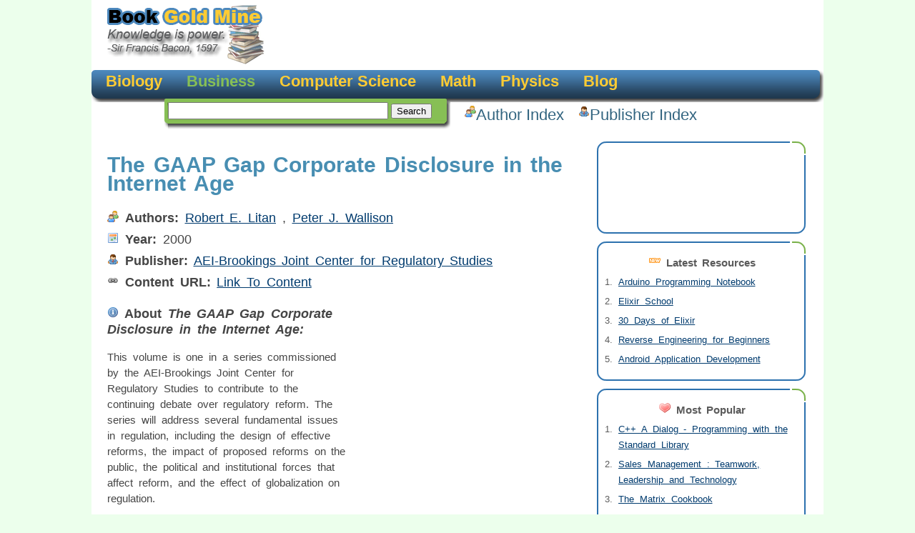

--- FILE ---
content_type: text/html; charset=utf-8
request_url: https://bookgoldmine.com/business/accounting/the-gaap-gap-corporate-disclosure-in-the-internet-age/129
body_size: 3115
content:
<!DOCTYPE html>
<html>
<head>
    <meta content="text/html; charset=utf-8" http-equiv="Content-Type" />
    <title>The GAAP Gap Corporate Disclosure in the Internet Age</title>
    <meta name="title" content="The GAAP Gap Corporate Disclosure in the Internet Age" />
    <meta name="description" content="The text addresses several fundamental issues in regulation, including the design of effective reforms, the impact of proposed reforms on the public, the political and institutional forces that affect reform, and the effect of globalization on regulation." />
    <link rel="image_src" href="/Content/Images/Logo.gif" />
    <link rel="icon" href="/Content/Images/favicon.png" type="image/png" />
    <link href="/Content/Site.css" rel="stylesheet" type="text/css" />
    
    <script src="/Scripts/jquery-1.4.4.min.js" type="text/javascript"></script>
        <script src="/Scripts/DevBlog.js" type="text/javascript"></script>
</head>
<body>
    <div id="pagebody">
        <div id="header">
            <div>
                <a href="/">
                    <img id="logo" alt="Book Gold Mine - Knowledge is power" src="/Content/Images/Logo.gif" /></a>
<script type="text/javascript"><!--
    google_ad_client = "pub-0477758018447117";
    google_ad_width = 728;
    google_ad_height = 90;
    google_ad_format = "728x90_as";
    google_ad_type = "image";
    google_ad_channel = "";
//--></script>
<script type="text/javascript" src="https://pagead2.googlesyndication.com/pagead/show_ads.js">
</script>            </div>
            <div id="headerbar">
                <img class="left" src="/Content/Images/main_bar_left.gif" />
                <ul>
                        <li><a href="/biology">Biology</a></li>
                        <li><a class="selected" href="/business">Business</a></li>
                        <li><a href="/computer-science">Computer Science</a></li>
                        <li><a href="/math">Math</a></li>
                        <li><a href="/physics">Physics</a></li>
	                <li><a href="http://yoloprogramming.com" title="Yolo Programming">Blog</a></li>
                    
                </ul>
                <img class="right" src="/Content/Images/main_bar_right.gif" />
            </div>
            <div id="searchbar">
                <form id="Search" action="/Search/Results" method="get">
                <img class="left" src="/Content/Images/search_left.gif" />
                <input id="searchquery" type="text" name="searchquery" />
                <input id="searchsubmit" type="submit" value="Search" />
                <img class="right" src="/Content/Images/search_right.gif" />
                </form>
            </div>
            <div id="indexlinks">
                <img src="/Content/Images/author.png" alt="Author Index" class="itemicon" />
                <a href="/Authors">Author Index</a>
                <img src="/Content/Images/publisher.png" alt="Publisher Index" class="itemicon" />
                <a href="/Publishers">Publisher Index</a>
            </div>
        </div>
        <div id="content">
            <div id="right-bar">
                    <div class="boxtop">
                    </div>
                    <div class="box">
<script type="text/javascript"><!--
    google_ad_client = "pub-0477758018447117";
    /* 200x90, created 3/3/11 */
    google_ad_slot = "9624952561";
    google_ad_width = 200;
    google_ad_height = 90;
                        //-->
</script>
<script type="text/javascript" src="https://pagead2.googlesyndication.com/pagead/show_ads.js">
</script>                    </div>
                    <div class="boxtop">
                    </div>
                    <div class="box">
<div class="boxcontent">
    <h3>
        <img src="/Content/Images/new.png" alt="Latest Resources" />&nbsp;Latest
        Resources</h3>
    <ol>
            <li><a href="/computer-science/programming-arduino/arduino-programming-notebook/379">Arduino Programming Notebook</a></li>
            <li><a href="/computer-science/programming-elixir/elixir-school/378">Elixir School</a></li>
            <li><a href="/computer-science/programming-elixir/30-days-of-elixir/377">30 Days of Elixir</a></li>
            <li><a href="/computer-science/programming-assembly-languange/reverse-engineering-for-beginners/376">Reverse Engineering for Beginners</a></li>
            <li><a href="/computer-science/programming-android/android-application-development/375">Android Application Development</a></li>
    </ol>
</div>                    </div>
                    <div class="boxtop">
                    </div>
                    <div class="box">
<div class="boxcontent">
    <h3>
        <img src="/Content/Images/heart.png" alt="Most Popular" />&nbsp;Most
        Popular</h3>
    <ol>
            <li><a href="/computer-science/programming-cc/c-a-dialog-programming-with-the-standard-library/253">C++ A Dialog - Programming with the Standard Library</a></li>
            <li><a href="/business/management/sales-management-teamwork-leadership-and-technology/108">Sales Management : Teamwork, Leadership and Technology</a></li>
            <li><a href="/math/matrix/the-matrix-cookbook/28">The Matrix Cookbook</a></li>
            <li><a href="/computer-science/operating-systems/brokenthorn-os-development-series/238">BrokenThorn OS Development  Series</a></li>
            <li><a href="/computer-science/introduction-to-programming/programming-in-oberon-steps-beyond-pascal-and-modula/3">Programming in Oberon - Steps Beyond Pascal and Modula</a></li>
    </ol>
</div>                    </div>
            </div>
            <div id="left-bar">
                <script src="/Scripts/Log.js" type="text/javascript"></script>
<script type="text/javascript" language="javascript">

    $(document).ready(function(){
        LogVisit(129, "/Home/LogBookVisit");
    });
</script>
    <h1>
        The GAAP Gap Corporate Disclosure in the Internet Age</h1>
    <div class="social">
<!-- AddThis Button BEGIN -->
<div class="addthis_toolbox addthis_default_style addthis_32x32_style">
    <a class="addthis_button_preferred_1"></a><a class="addthis_button_preferred_2">
    </a><a class="addthis_button_preferred_3"></a><a class="addthis_button_preferred_4">
    </a><a class="addthis_button_compact"></a>
</div>
<script type="text/javascript">    var addthis_config = { "data_track_clickback": true };</script>
<script type="text/javascript" src="https://s7.addthis.com/js/250/addthis_widget.js#pubid=ra-4d73a65c1286719c"></script>
<!-- AddThis Button END -->    </div>
    <div class="content-header">
            <div class="content-header-item">
                <img src="/Content/Images/author.png" alt="Author(s)" />
                <b>
                        Authors:
                </b>
<a href="/Author/robert-e-litan/199">Robert E. Litan</a>                    ,
<a href="/Author/peter-j-wallison/200">Peter J. Wallison</a>            </div>
            <div class="content-header-item">
                <img src="/Content/Images/calendar.png" alt="Year Published" />
                <b>Year: </b>2000
            </div>
            <div class="content-header-item">
                <img src="/Content/Images/publisher.png" alt="Publisher" />
                <b>Publisher:</b> <a href="/Publisher/aei-brookings-joint-center-for-regulatory-studies/29">AEI-Brookings Joint Center for Regulatory Studies</a>
            </div>
        <div class="content-header-item">
            <img src="/Content/Images/link.png" alt="Link to Content" />
            <b>Content URL:</b> <a href="http://www.aei.org/docLib/20021130_41477.pdf" target="_blank">Link To Content</a>
        </div>
    </div>
    <div class="boombox">
<script type="text/javascript"><!--
    google_ad_client = "pub-0477758018447117";
    /* 336x280, Content */
    google_ad_slot = "6891701539";
    google_ad_width = 336;
    google_ad_height = 280;
//-->
</script>
<script type="text/javascript"
        src="https://pagead2.googlesyndication.com/pagead/show_ads.js">
</script>    </div>
    <h3>
        <img src="/Content/Images/information.png" alt="About The GAAP Gap Corporate Disclosure in the Internet Age" />
        About <em>The GAAP Gap Corporate Disclosure in the Internet Age:</em></h3>
    <div class="main-content">
        This volume is one in a series commissioned by the AEI-Brookings Joint Center for Regulatory Studies to contribute to the continuing debate over regulatory reform. The series will address several fundamental issues in regulation, including the design of effective reforms, the impact of proposed reforms on the public, the political and institutional forces that affect reform, and the effect of globalization on regulation.<br/><br/>Many forms of regulation have grown dramatically in recent decades—especially in the areas of environment, health, and safety. Moreover, expenditures in those areas are likely to continue to grow faster than the rate of government spending. Yet the economic impact of regulation receives much less scrutiny than direct, budgeted government spending. We believe that policymakers need to rectify that imbalance.<br/><br/>The federal government has made substantial progress in reforming economic regulation—principally by deregulating prices and reducing entry barriers in specific industries. For example, over the past two decades consumers have realized major gains from the deregulation of transportation services. Still, policymakers can achieve significant additional gains from fully deregulating other industries, such as telecommunications and electricity.
    </div>

            </div>
        </div>
        <div class="footer">
            <div>
<script type="text/javascript"><!--
    google_ad_client = "pub-0477758018447117";
    /* Text Or Image Leader */
    google_ad_slot = "0715264529";
    google_ad_width = 728;
    google_ad_height = 90;
//-->
</script>
<script type="text/javascript"
src="https://pagead2.googlesyndication.com/pagead/show_ads.js">
</script>            </div>
            <div>
                <a href="/Rss">RSS Feed</a>&nbsp;<a href="/Home/Contact">Contact Us</a>
            </div>
            <div>
                &copy; Copyright 2007 - 2026, a <a href="http://www.doubletimesoftware.com"
                    target="_blank">Double-Time Software</a> Company.
            </div>
        </div>
    </div>
    <script src="https://www.google-analytics.com/urchin.js" type="text/javascript">
    </script>
    <script type="text/javascript">
        _uacct = "UA-250137-3";
        urchinTracker();
    </script>
<script defer src="https://static.cloudflareinsights.com/beacon.min.js/vcd15cbe7772f49c399c6a5babf22c1241717689176015" integrity="sha512-ZpsOmlRQV6y907TI0dKBHq9Md29nnaEIPlkf84rnaERnq6zvWvPUqr2ft8M1aS28oN72PdrCzSjY4U6VaAw1EQ==" data-cf-beacon='{"version":"2024.11.0","token":"97d619d2b70f418eaffde81c172ad827","r":1,"server_timing":{"name":{"cfCacheStatus":true,"cfEdge":true,"cfExtPri":true,"cfL4":true,"cfOrigin":true,"cfSpeedBrain":true},"location_startswith":null}}' crossorigin="anonymous"></script>
</body>
</html>


--- FILE ---
content_type: text/html; charset=utf-8
request_url: https://www.google.com/recaptcha/api2/aframe
body_size: 266
content:
<!DOCTYPE HTML><html><head><meta http-equiv="content-type" content="text/html; charset=UTF-8"></head><body><script nonce="DhU7UJtI6JYPm_Say_cE6Q">/** Anti-fraud and anti-abuse applications only. See google.com/recaptcha */ try{var clients={'sodar':'https://pagead2.googlesyndication.com/pagead/sodar?'};window.addEventListener("message",function(a){try{if(a.source===window.parent){var b=JSON.parse(a.data);var c=clients[b['id']];if(c){var d=document.createElement('img');d.src=c+b['params']+'&rc='+(localStorage.getItem("rc::a")?sessionStorage.getItem("rc::b"):"");window.document.body.appendChild(d);sessionStorage.setItem("rc::e",parseInt(sessionStorage.getItem("rc::e")||0)+1);localStorage.setItem("rc::h",'1769371780820');}}}catch(b){}});window.parent.postMessage("_grecaptcha_ready", "*");}catch(b){}</script></body></html>

--- FILE ---
content_type: application/x-javascript
request_url: https://bookgoldmine.com/Scripts/Log.js
body_size: -184
content:
/// <reference path="jquery-1.4.4.js" />
function LogVisit(bookId, logUrl) {

    $.ajax({
        type: 'POST',
        url: logUrl,
        data: 'bookId=' + bookId
    });
}